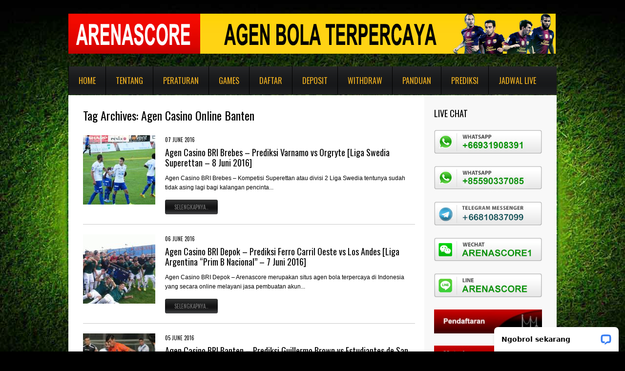

--- FILE ---
content_type: text/html; charset=UTF-8
request_url: https://www.arenascore.org/tag/agen-casino-online-banten/
body_size: 32884
content:
<!DOCTYPE html>
<!--[if lt IE 7 ]><html class="ie ie6" lang="en-US"> <![endif]-->
<!--[if IE 7 ]><html class="ie ie7" lang="en-US"> <![endif]-->
<!--[if IE 8 ]><html class="ie ie8" lang="en-US"> <![endif]-->
<!--[if IE 9 ]><html class="ie ie9" lang="en-US"> <![endif]-->
<!--[if (gt IE 9)|!(IE)]><!--><html lang="en-US"> <!--<![endif]-->
<head>
<meta name="google-site-verification" content="WUj34lxJUTIxUyKKWoaDMAsb5gxNTrSM0jrTjWC28ms" />
<meta name="msvalidate.01" content="CFE92AB2A854B9DFA40231F753B5ADA4" />
	<title>Tag Archive for &quot;Agen Casino Online Banten&quot;  Agen Bola Indonesia, SBOBET, IBCBET, 338a Casino Online &#8211; AGEN BOLA SBOBET</title>
	
	<meta charset="UTF-8" />
	<meta name="viewport" content="width=device-width,initial-scale=1.0">
	<link rel="profile" href="https://gmpg.org/xfn/11" />
  <link rel="icon" href="https://www.arenascore.org/wp-content/themes/theme1562/favicon.ico" type="image/x-icon" />
	<link rel="pingback" href="https://www.arenascore.org/xmlrpc.php" />
	<link rel="alternate" type="application/rss+xml" title="Agen Bola Indonesia, SBOBET, IBCBET, 338a Casino Online &#8211; AGEN BOLA SBOBET" href="https://www.arenascore.org/feed/" />
	<link rel="alternate" type="application/atom+xml" title="Agen Bola Indonesia, SBOBET, IBCBET, 338a Casino Online &#8211; AGEN BOLA SBOBET" href="https://www.arenascore.org/feed/atom/" />

	<script type="text/javascript" src="https://ajax.googleapis.com/ajax/libs/jquery/1.6.0/jquery.min.js" async></script> 
	<script src="https://www.arenascore.org/wp-content/themes/theme1562/ticker/includes/jquery.ticker.js" type="text/javascript" async></script>
	<script src="https://www.arenascore.org/wp-content/themes/theme1562/ticker/includes/site.js" type="text/javascript" async></script>
	<script src="https://www.arenascore.org/wp-content/themes/theme1562/js/jquery-1.6.4.min.js" type="text/javascript" async></script>
	<script src="https://www.arenascore.org/wp-content/themes/theme1562/js/modernizr.js" type="text/javascript" async></script>
	<script src="https://www.arenascore.org/wp-content/themes/theme1562/js/superfish.js" type="text/javascript" async></script>
	<script src="https://www.arenascore.org/wp-content/themes/theme1562/js/jquery.easing.1.3.js" type="text/javascript" async></script>
	<script src="https://www.arenascore.org/wp-content/themes/theme1562/js/jquery.prettyPhoto.js" type="text/javascript" async></script>
	<script src="https://www.arenascore.org/wp-content/themes/theme1562/js/jquery.flexslider.js" type="text/javascript" async></script>
	<script src="https://www.arenascore.org/wp-content/themes/theme1562/js/jquery.tools.min.js" type="text/javascript" async></script>
	<script src="https://www.arenascore.org/wp-content/themes/theme1562/js/jquery.mobilemenu.js" type="text/javascript" async></script>
	
	<script src="https://www.arenascore.org/wp-content/themes/theme1562/js/jquery.elastislide.js" type="text/javascript" async></script>
	<script src="https://www.arenascore.org/wp-content/themes/theme1562/js/jquery.loader.js" type="text/javascript" async></script>
	<script src="https://www.arenascore.org/wp-content/themes/theme1562/js/jquery.cycle.all.js" type="text/javascript" async></script>
	<script src="https://www.arenascore.org/wp-content/themes/theme1562/js/jquery.twitter.js" type="text/javascript" async></script>
	<script src="https://www.arenascore.org/wp-content/themes/theme1562/js/jquery.flickrush.js" type="text/javascript" async></script>
	<script src="https://www.arenascore.org/wp-content/themes/theme1562/js/custom.js" type="text/javascript" async></script>
	  <!--[if lt IE 8]>
    <div style=' clear: both; text-align:center; position: relative;'>
    	<a href="http://www.microsoft.com/windows/internet-explorer/default.aspx?ocid=ie6_countdown_bannercode"><img src="https://storage.ie6countdown.com/assets/100/images/banners/warning_bar_0000_us.jpg" border="0" alt="" /></a>
    </div>
  <![endif]-->
	<link rel="stylesheet" type="text/css" media="all" href="https://www.arenascore.org/wp-content/themes/theme1562/style.css" />
        <link rel="stylesheet" type="text/css" media="all" href="https://www.arenascore.org/wp-content/themes/theme1562/css/prettyPhoto.css" />
	<link rel="stylesheet" type="text/css" media="all" href="https://www.arenascore.org/wp-content/themes/theme1562/css/flexslider.css" />
        <link rel="stylesheet" type="text/css" media="all" href="https://www.arenascore.org/wp-content/themes/theme1562/css/skeleton.css" />
	<link rel="stylesheet" type="text/css" media="all" href="https://www.arenascore.org/wp-content/themes/theme1562/css/320.css" />
	<link rel="stylesheet" type="text/css" media="all" href="https://www.arenascore.org/wp-content/themes/theme1562/css/480.css" />
	<link rel="stylesheet" type="text/css" media="all" href="https://www.arenascore.org/wp-content/themes/theme1562/css/768.css" />
	<link href='https://fonts.googleapis.com/css?family=Oswald' rel='stylesheet' type='text/css'>
	<link rel='dns-prefetch' href='//s.w.org' />
<link rel="alternate" type="application/rss+xml" title="Agen Bola Indonesia, SBOBET, IBCBET, 338a Casino Online - AGEN BOLA SBOBET &raquo; Feed" href="https://www.arenascore.org/feed/" />
<link rel="alternate" type="application/rss+xml" title="Agen Bola Indonesia, SBOBET, IBCBET, 338a Casino Online - AGEN BOLA SBOBET &raquo; Comments Feed" href="https://www.arenascore.org/comments/feed/" />
<link rel="alternate" type="application/rss+xml" title="Agen Bola Indonesia, SBOBET, IBCBET, 338a Casino Online - AGEN BOLA SBOBET &raquo; Agen Casino Online Banten Tag Feed" href="https://www.arenascore.org/tag/agen-casino-online-banten/feed/" />
		<script type="text/javascript">
			window._wpemojiSettings = {"baseUrl":"https:\/\/s.w.org\/images\/core\/emoji\/13.0.0\/72x72\/","ext":".png","svgUrl":"https:\/\/s.w.org\/images\/core\/emoji\/13.0.0\/svg\/","svgExt":".svg","source":{"concatemoji":"https:\/\/www.arenascore.org\/wp-includes\/js\/wp-emoji-release.min.js?ver=5.5.17"}};
			!function(e,a,t){var n,r,o,i=a.createElement("canvas"),p=i.getContext&&i.getContext("2d");function s(e,t){var a=String.fromCharCode;p.clearRect(0,0,i.width,i.height),p.fillText(a.apply(this,e),0,0);e=i.toDataURL();return p.clearRect(0,0,i.width,i.height),p.fillText(a.apply(this,t),0,0),e===i.toDataURL()}function c(e){var t=a.createElement("script");t.src=e,t.defer=t.type="text/javascript",a.getElementsByTagName("head")[0].appendChild(t)}for(o=Array("flag","emoji"),t.supports={everything:!0,everythingExceptFlag:!0},r=0;r<o.length;r++)t.supports[o[r]]=function(e){if(!p||!p.fillText)return!1;switch(p.textBaseline="top",p.font="600 32px Arial",e){case"flag":return s([127987,65039,8205,9895,65039],[127987,65039,8203,9895,65039])?!1:!s([55356,56826,55356,56819],[55356,56826,8203,55356,56819])&&!s([55356,57332,56128,56423,56128,56418,56128,56421,56128,56430,56128,56423,56128,56447],[55356,57332,8203,56128,56423,8203,56128,56418,8203,56128,56421,8203,56128,56430,8203,56128,56423,8203,56128,56447]);case"emoji":return!s([55357,56424,8205,55356,57212],[55357,56424,8203,55356,57212])}return!1}(o[r]),t.supports.everything=t.supports.everything&&t.supports[o[r]],"flag"!==o[r]&&(t.supports.everythingExceptFlag=t.supports.everythingExceptFlag&&t.supports[o[r]]);t.supports.everythingExceptFlag=t.supports.everythingExceptFlag&&!t.supports.flag,t.DOMReady=!1,t.readyCallback=function(){t.DOMReady=!0},t.supports.everything||(n=function(){t.readyCallback()},a.addEventListener?(a.addEventListener("DOMContentLoaded",n,!1),e.addEventListener("load",n,!1)):(e.attachEvent("onload",n),a.attachEvent("onreadystatechange",function(){"complete"===a.readyState&&t.readyCallback()})),(n=t.source||{}).concatemoji?c(n.concatemoji):n.wpemoji&&n.twemoji&&(c(n.twemoji),c(n.wpemoji)))}(window,document,window._wpemojiSettings);
		</script>
		<style type="text/css">
img.wp-smiley,
img.emoji {
	display: inline !important;
	border: none !important;
	box-shadow: none !important;
	height: 1em !important;
	width: 1em !important;
	margin: 0 .07em !important;
	vertical-align: -0.1em !important;
	background: none !important;
	padding: 0 !important;
}
</style>
	<link rel='stylesheet' id='wp-block-library-css'  href='https://www.arenascore.org/wp-includes/css/dist/block-library/style.min.css?ver=5.5.17' type='text/css' media='all' />
<script type='text/javascript' src='https://www.arenascore.org/wp-content/themes/theme1562/js/jquery-1.6.4.min.js?ver=1.6.4' id='jquery-js'></script>
<script type='text/javascript' src='https://www.arenascore.org/wp-content/themes/theme1562/js/modernizr.js?ver=2.0.6' id='modernizr-js'></script>
<script type='text/javascript' src='https://www.arenascore.org/wp-content/themes/theme1562/js/superfish.js?ver=1.4.8' id='superfish-js'></script>
<script type='text/javascript' src='https://www.arenascore.org/wp-content/themes/theme1562/js/jquery.easing.1.3.js?ver=1.3' id='easing-js'></script>
<script type='text/javascript' src='https://www.arenascore.org/wp-content/themes/theme1562/js/jquery.prettyPhoto.js?ver=3.1.3' id='prettyPhoto-js'></script>
<script type='text/javascript' src='https://www.arenascore.org/wp-content/themes/theme1562/js/jquery.flexslider.js?ver=1.8' id='flexslider-js'></script>
<script type='text/javascript' src='https://www.arenascore.org/wp-content/themes/theme1562/js/jquery.tools.min.js?ver=1.2.6' id='tools-js'></script>
<script type='text/javascript' src='https://www.arenascore.org/wp-content/themes/theme1562/js/jquery.mobilemenu.js?ver=1.0' id='mobilemenu-js'></script>
<script type='text/javascript' src='https://www.arenascore.org/wp-content/themes/theme1562/js/jquery.elastislide.js?ver=1.0' id='elastislide-js'></script>
<script type='text/javascript' src='https://www.arenascore.org/wp-content/themes/theme1562/js/jquery.loader.js?ver=1.0' id='loader-js'></script>
<script type='text/javascript' src='https://www.arenascore.org/wp-includes/js/swfobject.js?ver=2.2-20120417' id='swfobject-js'></script>
<script type='text/javascript' src='https://www.arenascore.org/wp-content/themes/theme1562/js/jquery.cycle.all.js?ver=2.99' id='cycleAll-js'></script>
<script type='text/javascript' src='https://www.arenascore.org/wp-content/themes/theme1562/js/jquery.twitter.js?ver=1.0' id='twitter-js'></script>
<script type='text/javascript' src='https://www.arenascore.org/wp-content/themes/theme1562/js/jquery.flickrush.js?ver=1.0' id='flickr-js'></script>
<script type='text/javascript' src='https://www.arenascore.org/wp-content/themes/theme1562/js/audiojs/audio.js?ver=1.0' id='audiojs-js'></script>
<script type='text/javascript' src='https://www.arenascore.org/wp-content/themes/theme1562/js/custom.js?ver=1.0' id='custom-js'></script>
<link rel="https://api.w.org/" href="https://www.arenascore.org/wp-json/" /><link rel="alternate" type="application/json" href="https://www.arenascore.org/wp-json/wp/v2/tags/1597" /><link rel="EditURI" type="application/rsd+xml" title="RSD" href="https://www.arenascore.org/xmlrpc.php?rsd" />
<link rel="wlwmanifest" type="application/wlwmanifest+xml" href="https://www.arenascore.org/wp-includes/wlwmanifest.xml" /> 
<meta name="generator" content="WordPress 5.5.17" />
  <!--[if lt IE 9]>
  <style type="text/css">
    .border, .button {
      behavior:url(https://www.arenascore.org/wp-content/themes/theme1562/PIE.php)
      }
  </style>
  <![endif]-->
  
  <script type="text/javascript">
  	// initialise plugins
		jQuery(function(){
			// main navigation init
			jQuery('ul.sf-menu').superfish({
				delay:       1000, 		// one second delay on mouseout 
				animation:   {opacity:'show',height:'show'}, // fade-in and slide-down animation 
				speed:       'normal',  // faster animation speed 
				autoArrows:  false,   // generation of arrow mark-up (for submenu) 
				dropShadows: false   // drop shadows (for submenu)
			});
			
			// prettyphoto init
			var $window = $(window);
			if (($window.width() < 500) == false) {
				$("a[rel^='prettyPhoto']").prettyPhoto({autoplay_slideshow:false,social_tools:false,animation_speed:'normal'});
			};
			
		});
		
		// Init for audiojs
		audiojs.events.ready(function() {
			var as = audiojs.createAll();
		});
  </script>
	
	
	<!--[if (gt IE 9)|!(IE)]><!-->
	<script type="text/javascript">
		jQuery(function(){
			jQuery('.sf-menu').mobileMenu({
				combine: false,
				switchWidth:768,
				prependTo: 'nav.primary'
			});
		})
	</script>
	<!--<![endif]-->
  

  <!-- Custom CSS -->
	  
  
  
  
  <style type="text/css">
		/* Body styling options */
				
  	/* Header styling options */
				
		/* Links and buttons color */
				
		/* Body typography */
		  </style>
<script type="text/javascript">
  var __lc = {};
  __lc.license = 2094601;

  (function() {
    var lc = document.createElement('script'); lc.type = 'text/javascript'; lc.async = true;
    lc.src = ('https:' == document.location.protocol ? 'https://' : 'https://') + 'cdn.livechatinc.com/tracking.js';
    var s = document.getElementsByTagName('script')[0]; s.parentNode.insertBefore(lc, s);
  })();
</script>
</head>

<body data-rsssl=1 class="archive tag tag-agen-casino-online-banten tag-1597 cat-41-id">

<div id="main"><!-- this encompasses the entire Web site -->
	<header id="header" class="container">
		<div id="widget-header">
			<div id="text-11" class="widget-header">			<div class="textwidget"></div>
		</div>		</div><!--#widget-header-->
		<div class="logo">
												<h2><a href="https://www.arenascore.org/" title="Arenascore merupakan agen bola terpercaya untuk taruhan bola sbobet, ibcbet, casino online dan bola ketangkasan">Agen Bola Indonesia, SBOBET, IBCBET, 338a Casino Online &#8211; AGEN BOLA SBOBET</a></h2>
									</div>
		<div id="top-header">
			<nav class="primary">
				<ul id="topnav" class="sf-menu"><li id="menu-item-8370" class="menu-item menu-item-type-custom menu-item-object-custom menu-item-home menu-item-8370"><a href="https://www.arenascore.org">Home</a></li>
<li id="menu-item-8335" class="menu-item menu-item-type-custom menu-item-object-custom menu-item-8335"><a href="https://www.arenascore.org/tentang">Tentang</a></li>
<li id="menu-item-8336" class="menu-item menu-item-type-custom menu-item-object-custom menu-item-has-children menu-item-8336"><a href="https://www.arenascore.org/peraturan">Peraturan</a>
<ul class="sub-menu">
	<li id="menu-item-8337" class="menu-item menu-item-type-custom menu-item-object-custom menu-item-8337"><a href="https://www.arenascore.org/faq">FAQ</a></li>
	<li id="menu-item-8338" class="menu-item menu-item-type-custom menu-item-object-custom menu-item-8338"><a href="https://www.arenascore.org/jadwal-bank">Jadwal Bank</a></li>
</ul>
</li>
<li id="menu-item-8339" class="menu-item menu-item-type-custom menu-item-object-custom menu-item-has-children menu-item-8339"><a href="https://www.arenascore.org/games">Games</a>
<ul class="sub-menu">
	<li id="menu-item-8340" class="menu-item menu-item-type-custom menu-item-object-custom menu-item-8340"><a href="https://www.arenascore.org/sbobet">SBOBET</a></li>
	<li id="menu-item-8341" class="menu-item menu-item-type-custom menu-item-object-custom menu-item-8341"><a href="https://www.arenascore.org/ibcbet">IBCBET</a></li>
	<li id="menu-item-8342" class="menu-item menu-item-type-custom menu-item-object-custom menu-item-8342"><a href="https://www.arenascore.org/338a-casino">338A CASINO</a></li>
	<li id="menu-item-8401" class="menu-item menu-item-type-custom menu-item-object-custom menu-item-8401"><a href="https://www.arenascore.org/portfolio-view/poker-2/">POKER</a></li>
</ul>
</li>
<li id="menu-item-8346" class="menu-item menu-item-type-custom menu-item-object-custom menu-item-8346"><a href="https://www.arenascore.org/daftar">Daftar</a></li>
<li id="menu-item-8347" class="menu-item menu-item-type-custom menu-item-object-custom menu-item-8347"><a href="https://www.arenascore.org/deposit">Deposit</a></li>
<li id="menu-item-8348" class="menu-item menu-item-type-custom menu-item-object-custom menu-item-8348"><a href="https://www.arenascore.org/withdraw">Withdraw</a></li>
<li id="menu-item-8500" class="menu-item menu-item-type-custom menu-item-object-custom menu-item-has-children menu-item-8500"><a href="https://www.arenascore.org/category/panduan-betting/">Panduan</a>
<ul class="sub-menu">
	<li id="menu-item-27690" class="menu-item menu-item-type-custom menu-item-object-custom menu-item-27690"><a href="https://www.arenascore.org/website-alternatif-sbobet-ibcbet/">Alternatif SBOBET IBCBET</a></li>
	<li id="menu-item-27691" class="menu-item menu-item-type-custom menu-item-object-custom menu-item-27691"><a href="https://www.arenascore.org/cara-buka-website-yang-diblokir-dengan-nawala-unblocker/">Unblock Nawala</a></li>
</ul>
</li>
<li id="menu-item-8352" class="menu-item menu-item-type-custom menu-item-object-custom menu-item-8352"><a href="http://www.arenascore.com/prediksi-bola">Prediksi</a></li>
<li id="menu-item-8353" class="menu-item menu-item-type-custom menu-item-object-custom menu-item-has-children menu-item-8353"><a href="http://www.arenascore.com/jadwal-bola">Jadwal Live</a>
<ul class="sub-menu">
	<li id="menu-item-41553" class="menu-item menu-item-type-custom menu-item-object-custom menu-item-41553"><a href="http://arenascore.com/piala-dunia-2018/">Piala Dunia 2018</a></li>
</ul>
</li>
</ul>			</nav><!--.primary-->

		</div>

		

				<div class="clear"></div>
	</header>
  	<div class="primary_content_wrap container">
		<div class="container_12 clearfix"><div id="content" class="grid_9 right">
  <div class="indent">
		<h1>Tag Archives: <span>Agen Casino Online Banten</span></h1>
		<!-- displays the tag's description from the Wordpress admin -->
		
					<article id="post-28960" class="post-holder post-28960 post type-post status-publish format-standard has-post-thumbnail hentry category-kabar-arena tag-agen-bola-bri-cirebon tag-agen-bola-bri-depok tag-agen-bola-bri-garut tag-agen-bola-bri-karawang tag-agen-bola-bri-sumedang tag-agen-casino-bri-blitar tag-agen-casino-bri-brebes tag-agen-casino-bri-ciamis tag-agen-casino-bri-depok tag-agen-casino-bri-kendal tag-agen-casino-bri-malang tag-agen-casino-online-banten tag-agen-sbobet-indonesia tag-agen-sbobet-mandiri tag-agen-sbobet-terbaik tag-agen-taruhan-rupiah tag-agen-withdraw-tercepat tag-bandar-bola-danamon tag-bandar-bola-maxbet tag-bandar-casino-rupiah tag-daftar-bola-24-jam tag-pusat-taruhan-bola tag-website-alternatif-sbobet tag-website-login-sbobet cat-41-id">
				<figure class="featured-thumbnail"><a href="https://www.arenascore.org/agen-casino-bri-brebes-prediksi-varnamo-vs-orgryte-liga-swedia-superettan-8-juni-2016/"><i></i><img width="148" height="142" src="https://www.arenascore.org/wp-content/uploads/2016/06/Varnamo-vs-Orgryte-148x142.jpg" class="attachment-post-thumbnail size-post-thumbnail wp-post-image" alt="" loading="lazy" srcset="https://www.arenascore.org/wp-content/uploads/2016/06/Varnamo-vs-Orgryte-148x142.jpg 148w, https://www.arenascore.org/wp-content/uploads/2016/06/Varnamo-vs-Orgryte-220x211.jpg 220w" sizes="(max-width: 148px) 100vw, 148px" /></a></figure>				
				<div class="extra-wrap">
					<header class="entry-header">
						<time datetime="2016-06-07T04:41">07 June 2016</time>
						<h2><a href="https://www.arenascore.org/agen-casino-bri-brebes-prediksi-varnamo-vs-orgryte-liga-swedia-superettan-8-juni-2016/" title="Agen Casino BRI Brebes &#8211; Prediksi Varnamo vs Orgryte [Liga Swedia Superettan &#8211;  8 Juni 2016]" rel="bookmark">Agen Casino BRI Brebes &#8211; Prediksi Varnamo vs Orgryte [Liga Swedia Superettan &#8211;  8 Juni 2016]</a></h2>
					</header>
					<div class="post-content extra-wrap">
																			<div class="excerpt">Agen Casino BRI Brebes &#8211; Kompetisi Superettan atau divisi 2 Liga Swedia tentunya sudah tidak asing lagi bagi kalangan pencinta... </div>
											</div>
					<footer><a href="https://www.arenascore.org/agen-casino-bri-brebes-prediksi-varnamo-vs-orgryte-liga-swedia-superettan-8-juni-2016/" class="button">Selengkapnya..</a></footer>
				</div>
			</article>
			
					<article id="post-28898" class="post-holder post-28898 post type-post status-publish format-standard has-post-thumbnail hentry category-kabar-arena tag-agen-bola-bri-cirebon tag-agen-bola-bri-depok tag-agen-bola-bri-garut tag-agen-bola-bri-karawang tag-agen-bola-bri-sumedang tag-agen-casino-bri-blitar tag-agen-casino-bri-ciamis tag-agen-casino-bri-depok tag-agen-casino-bri-kendal tag-agen-casino-bri-malang tag-agen-casino-online-banten tag-agen-sbobet-indonesia tag-agen-sbobet-mandiri tag-agen-sbobet-terbaik tag-agen-taruhan-rupiah tag-agen-withdraw-tercepat tag-bandar-bola-danamon tag-bandar-bola-maxbet tag-bandar-casino-rupiah tag-daftar-bola-24-jam tag-pusat-taruhan-bola tag-website-alternatif-sbobet tag-website-login-sbobet cat-41-id">
				<figure class="featured-thumbnail"><a href="https://www.arenascore.org/agen-casino-bri-depok-prediksi-ferro-carril-oeste-vs-los-andes-liga-argentina-prim-b-nacional-7-juni-2016/"><i></i><img width="148" height="142" src="https://www.arenascore.org/wp-content/uploads/2016/06/Ferro-Carril-Oeste-vs-Los-Andes-148x142.jpg" class="attachment-post-thumbnail size-post-thumbnail wp-post-image" alt="" loading="lazy" srcset="https://www.arenascore.org/wp-content/uploads/2016/06/Ferro-Carril-Oeste-vs-Los-Andes-148x142.jpg 148w, https://www.arenascore.org/wp-content/uploads/2016/06/Ferro-Carril-Oeste-vs-Los-Andes-220x211.jpg 220w" sizes="(max-width: 148px) 100vw, 148px" /></a></figure>				
				<div class="extra-wrap">
					<header class="entry-header">
						<time datetime="2016-06-06T03:35">06 June 2016</time>
						<h2><a href="https://www.arenascore.org/agen-casino-bri-depok-prediksi-ferro-carril-oeste-vs-los-andes-liga-argentina-prim-b-nacional-7-juni-2016/" title="Agen Casino BRI Depok &#8211; Prediksi Ferro Carril Oeste vs Los Andes [Liga Argentina &#8220;Prim B Nacional&#8221; &#8211; 7 Juni 2016]" rel="bookmark">Agen Casino BRI Depok &#8211; Prediksi Ferro Carril Oeste vs Los Andes [Liga Argentina &#8220;Prim B Nacional&#8221; &#8211; 7 Juni 2016]</a></h2>
					</header>
					<div class="post-content extra-wrap">
																			<div class="excerpt">Agen Casino BRI Depok – Arenascore merupakan situs agen bola terpercaya di Indonesia yang secara online melayani jasa pembuatan akun... </div>
											</div>
					<footer><a href="https://www.arenascore.org/agen-casino-bri-depok-prediksi-ferro-carril-oeste-vs-los-andes-liga-argentina-prim-b-nacional-7-juni-2016/" class="button">Selengkapnya..</a></footer>
				</div>
			</article>
			
					<article id="post-28855" class="post-holder post-28855 post type-post status-publish format-standard has-post-thumbnail hentry category-kabar-arena tag-agen-bola-bri-cirebon tag-agen-bola-bri-depok tag-agen-bola-bri-garut tag-agen-bola-bri-karawang tag-agen-bola-bri-sumedang tag-agen-casino-bri-blitar tag-agen-casino-bri-ciamis tag-agen-casino-bri-kendal tag-agen-casino-bri-malang tag-agen-casino-online-banten tag-agen-sbobet-indonesia tag-agen-sbobet-mandiri tag-agen-sbobet-terbaik tag-agen-taruhan-rupiah tag-agen-withdraw-tercepat tag-bandar-bola-danamon tag-bandar-bola-maxbet tag-bandar-casino-rupiah tag-daftar-bola-24-jam tag-pusat-taruhan-bola tag-website-alternatif-sbobet tag-website-login-sbobet cat-41-id">
				<figure class="featured-thumbnail"><a href="https://www.arenascore.org/agen-casino-bri-banten-prediksi-guillermo-brown-vs-estudiantes-de-san-luis-liga-argentina-prim-b-nacional-6-juni-2016/"><i></i><img width="148" height="142" src="https://www.arenascore.org/wp-content/uploads/2016/06/Guillermo-Brown-vs-Estudiantes-de-San-Luis-148x142.jpg" class="attachment-post-thumbnail size-post-thumbnail wp-post-image" alt="" loading="lazy" srcset="https://www.arenascore.org/wp-content/uploads/2016/06/Guillermo-Brown-vs-Estudiantes-de-San-Luis-148x142.jpg 148w, https://www.arenascore.org/wp-content/uploads/2016/06/Guillermo-Brown-vs-Estudiantes-de-San-Luis-220x211.jpg 220w" sizes="(max-width: 148px) 100vw, 148px" /></a></figure>				
				<div class="extra-wrap">
					<header class="entry-header">
						<time datetime="2016-06-05T05:10">05 June 2016</time>
						<h2><a href="https://www.arenascore.org/agen-casino-bri-banten-prediksi-guillermo-brown-vs-estudiantes-de-san-luis-liga-argentina-prim-b-nacional-6-juni-2016/" title="Agen Casino BRI Banten &#8211; Prediksi Guillermo Brown vs Estudiantes de San Luis [Liga Argentina &#8220;Prim B Nacional&#8221; &#8211; 6 Juni 2016]" rel="bookmark">Agen Casino BRI Banten &#8211; Prediksi Guillermo Brown vs Estudiantes de San Luis [Liga Argentina &#8220;Prim B Nacional&#8221; &#8211; 6 Juni 2016]</a></h2>
					</header>
					<div class="post-content extra-wrap">
																			<div class="excerpt">Agen Casino BRI Banten – Arenascore merupakan situs taruhan terpercaya yang melayani jasa pembuatan akun permainan Sbobet, Maxbet, Casino338a. Transaksi aman, cepat... </div>
											</div>
					<footer><a href="https://www.arenascore.org/agen-casino-bri-banten-prediksi-guillermo-brown-vs-estudiantes-de-san-luis-liga-argentina-prim-b-nacional-6-juni-2016/" class="button">Selengkapnya..</a></footer>
				</div>
			</article>
			
					
			</div>
  
</div><!--#content-->
<aside id="sidebar" class="grid_3">
	<div class="box-holder">
		<div id="text-10" class="widget"><h3>Live Chat</h3>			<div class="textwidget"><img src="https://www.arenascore.org/wp-content/uploads/2019/02/whatsapp-baru.jpg" alt="whatsapp arenascore"/>
<br/><br/>
<img src="https://www.arenascore.org/wp-content/uploads/2021/01/whatsapp3.jpg" alt="whatsapp arenascore"/>
<br/><br/>
<img src="https://www.arenascore.org/wp-content/uploads/2022/08/telegram-messenger3.jpg" alt="telegram arenascore"/>
<br/><br/>

<img src="https://www.arenascore.org/wp-content/uploads/2016/03/wechat-arenascore.png" alt="wechat arenascore"/>
<br/><br/>
<img src="https://www.arenascore.org/wp-content/uploads/2016/03/line-arenascore.png" alt="line arenascore"/>
<br/><br/>

<a href="https://www.arenascore.org/daftar" alt="daftar sbobet"><img src="https://www.arenascore.org/wp-content/uploads/2014/05/daftar-sbobet.jpg" alt="daftar sbobet gratis" /></a>
<br/><br/>
<a href="https://www.arenascore.org/jadwal-bank" alt="Jadwal deposit dan withdraw"><img src="https://www.arenascore.org/wp-content/uploads/2014/05/metode-pembayaran.jpg" alt="deposit & withdraw" /></a>
<br/><br/>
<img src="https://www.arenascore.org/wp-content/uploads/2015/03/bank-bca-mandiri-bni-bri.jpg" alt="bca, mandiri, bni, bri" />
<br/><br/>
<img src="https://www.arenascore.org/wp-content/uploads/2023/07/ewallet-arenascore.png" alt="ovo, dana, gopay"/>
<br/><br/></div>
		</div><div id="categories-4" class="widget"><h3>Kategori Artikel</h3>
			<ul>
					<li class="cat-item cat-item-27"><a href="https://www.arenascore.org/category/arenascore/agen-bola/" title="agen bola online sbobet ibcbet terpercaya">Agen Bola</a> (2)
</li>
	<li class="cat-item cat-item-32"><a href="https://www.arenascore.org/category/arenascore/bola-ketangkasan/" title="bola ketangkasan tangkas net">Bola Ketangkasan</a> (1)
</li>
	<li class="cat-item cat-item-5"><a href="https://www.arenascore.org/category/arenascore/casino-online/" title="casino online poker baccarat roulette blackjack">Casino Online</a> (1)
</li>
	<li class="cat-item cat-item-41"><a href="https://www.arenascore.org/category/arenascore/kabar-arena/" title="berita bola terbaru terlengkap terakurat">Kabar Arena</a> (6,857)
</li>
	<li class="cat-item cat-item-45"><a href="https://www.arenascore.org/category/arenascore/panduan-betting/" title="cara betting di sbobet ibcbet tutorial buka website blokir">Panduan Betting</a> (10)
</li>
	<li class="cat-item cat-item-39"><a href="https://www.arenascore.org/category/arenascore/prediksi-bola/" title="prediksi bola liga liga utama lengkap dan terpercaya">Prediksi Bola</a> (4,411)
</li>
	<li class="cat-item cat-item-1"><a href="https://www.arenascore.org/category/arenascore/uncategorized/">Uncategorized</a> (73)
</li>
			</ul>

			</div><div id="text-18" class="widget"><h3>GAMES ARENASCORE</h3>			<div class="textwidget"><a href="https://www.arenascore.org/sbobet" alt="agen bola sbobet"><img src="https://www.arenascore.org/wp-content/uploads/2014/05/logo-sbobet.png" alt="logo sbobet" width="108" /></a>
<a href="https://www.arenascore.org/ibcbet" alt="agen bola ibcbet"><img src="https://www.arenascore.org/wp-content/uploads/2014/05/logo-ibcbet.png" alt="logo ibcbet" width="108" /><a/>
<br/><br/>
<a href="https://www.arenascore.org/338a-casino" alt="338a casino sbobet"><img src="https://www.arenascore.org/wp-content/uploads/2014/05/logo-338a-casino.png" alt="logo 338a casino sbobet" width="108" /></a>
<a href="https://www.arenascore.org/tangkas-net" alt="tangkas net"><img src="https://www.arenascore.org/wp-content/uploads/2014/05/logo-tangkas-net.png" alt="logo tangkas net" width="108" /></a>
<br/><br/></div>
		</div>	</div>
</aside><!--sidebar-->
		</div>
	</div><!--.primary_content_wrap-->
	<footer id="footer">
		<div id="widget-footer" class="container">
			<div class="container_12 clearfix">
				<div id="text-3" class="grid_3 widget-area"><h4>Tentang Arenascore</h4>			<div class="textwidget"><img src="https://www.arenascore.org/wp-content/uploads/2014/05/tentang-arenascore.jpg" />
<br/><br/>
Jasa pembuatan account betting online seperti <a href="https://www.arenascore.org/sbobet" style="color: #fd7f01"><b>sbobet</b></a>,  <a href="https://www.arenascore.org/ibcbet" style="color: #fd7f01"><b>ibcbet</b></a>,  <a href="https://www.arenascore.org/338a-casino" style="color: #fd7f01"><b>338a</b></a> casino sbobet, bola ketangkasan  <a href="https://www.arenascore.org/tangkas-net" style="color: #fd7f01"><b>tangkas net</b></a>. Untuk pembukaan account betting, silahkan klik daftar atau hubungi kami melalui live chat. </div>
		</div><div id="text-4" class="grid_3 widget-area"><h4>Contact Us | Live Chat</h4>			<div class="textwidget"><a href="ymsgr:sendIM?cs1_arenascore"><img src="https://www.arenascore.org/wp-content/uploads/2014/05/livechat.gif" /></a> <br/><br/>
CS 1 : <a href="ymsgr:sendIM?cs1_arenascore">
<img border=0 src="https://opi.yahoo.com/online?u=cs1_arenascore&amp;m=g&amp;t=0" /> </a> <a href="ymsgr:sendIM?cs1_arenascore" style="color: #000000; background: #2cb1b9">cs1_arenascore@yahoo.com</a>  <br/>
CS 2 : <a href="ymsgr:sendIM?cs2_arenascore">
<img border=0 src="https://opi.yahoo.com/online?u=cs2_arenascore&amp;m=g&amp;t=0" /> </a> <a href="ymsgr:sendIM?cs2_arenascore" style="color: #000000; background: #2cb1b9">cs2_arenascore@yahoo.com </a> <br/>
Pin Blackberry : 75D87CD9<br/>
Situs Resmi : www.arenascore.com <br/>
Situs Alternatif : www.arenascore.net <br/>
Situs Mobile: www.arenascore.org <br/></div>
		</div><div id="text-12" class="grid_3 widget-area"><h4>Twitter</h4>			<div class="textwidget"><a class="twitter-timeline"  href="https://twitter.com/agensboibc"  data-widget-id="350389095199043584">Tweets by @agensboibc</a>
<script>!function(d,s,id){var js,fjs=d.getElementsByTagName(s)[0],p=/^https:/.test(d.location)?'https':'https';if(!d.getElementById(id)){js=d.createElement(s);js.id=id;js.src=p+"://platform.twitter.com/widgets.js";fjs.parentNode.insertBefore(js,fjs);}}(document,"script","twitter-wjs");</script></div>
		</div><div id="text-5" class="grid_3 widget-area"><h4>Facebook Arenascore</h4>			<div class="textwidget"><style type="text/css">
 .facebookOuter {
    background-color:#ffffff; 
    width:215px; 
    padding:0px 0 10px 10px;
    height:260px;
    border:0px solid #CCCCCC;
  }
 .facebookInner {
    height:250px;
    overflow:hidden;
  }
</style>

<div class="facebookOuter">
 <div class="facebookInner">
  <div class="fb-like-box" 
      data-width="210" data-height="270" 
      data-href="https://www.facebook.com/Arenascore" 
      data-border-color="#ffffff" data-show-faces="true" 
      data-stream="false" data-header="false">
  </div>          
 </div>
</div>
           
<div id="fb-root"></div>

<script>(function(d, s, id) {
  var js, fjs = d.getElementsByTagName(s)[0];
  if (d.getElementById(id)) return;
  js = d.createElement(s); js.id = id;
  js.src = "//connect.facebook.net/en_US/all.js#xfbml=1";
  fjs.parentNode.insertBefore(js, fjs);
}(document, 'script', 'facebook-jssdk'));
</script></div>
		</div>			</div>
		</div>
		<div id="copyright" class="container">
						<div id="footer-text">
								
									Copyright © Arenascore.com - Agen Bola SBOBET, Casino Online dan Bola Ketangkasan											</div>
		</div>
	</footer>
</div><!--#main-->
<script type='text/javascript' src='https://www.arenascore.org/wp-includes/js/wp-embed.min.js?ver=5.5.17' id='wp-embed-js'></script>
 <!-- this is used by many Wordpress features and for plugins to work properly -->
</body>
</html>


--- FILE ---
content_type: application/javascript; charset=UTF-8
request_url: https://api.livechatinc.com/v3.6/customer/action/get_dynamic_configuration?x-region=us-south1&license_id=2094601&client_id=c5e4f61e1a6c3b1521b541bc5c5a2ac5&url=https%3A%2F%2Fwww.arenascore.org%2Ftag%2Fagen-casino-online-banten%2F&channel_type=code&jsonp=__qvrip5qkx9r
body_size: 265
content:
__qvrip5qkx9r({"organization_id":"1012a2e3-7a3e-47ad-8a36-6dca5ad25207","livechat_active":true,"livechat":{"group_id":0,"client_limit_exceeded":false,"domain_allowed":true,"online_group_ids":[0,1,2,3,4],"config_version":"5107.0.10.510.77.166.23.10.11.36.9.36.1","localization_version":"6bb83031e4f97736cbbada081b074fb6_a2552e97a2edaf0dd32786a8b63fbfa4","language":"id"},"default_widget":"livechat"});